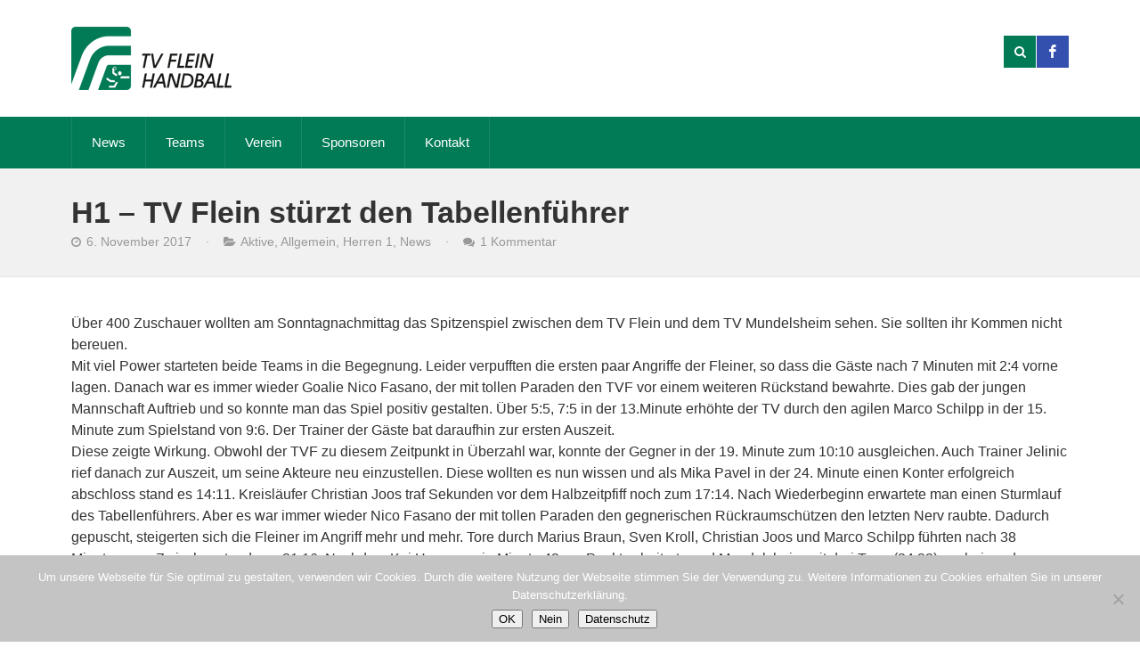

--- FILE ---
content_type: text/html; charset=UTF-8
request_url: https://www.tv-flein.de/h1-tv-flein-stuerzt-den-tabellenfuehrer/
body_size: 13314
content:
<!doctype html> <!--[if lt IE 7]><html class="no-js lt-ie9 lt-ie8 lt-ie7" lang="en"> <![endif]--> <!--[if IE 7]><html class="no-js lt-ie9 lt-ie8" lang="en"> <![endif]--> <!--[if IE 8]><html class="no-js lt-ie9" lang="en"> <![endif]--> <!--[if IE 9]><html class="no-js ie9" lang="en"> <![endif]--> <!--[if gt IE 9]><!--><html lang="de"><!--<![endif]--><head><meta charset="UTF-8" /><meta name="viewport" content="width=device-width, initial-scale=1.0" /><title>TV-Flein Handball  &raquo; H1 &#8211; TV Flein stürzt den Tabellenführer</title><link rel="profile" href="http://gmpg.org/xfn/11" /><link rel="pingback" href="https://www.tv-flein.de/xmlrpc.php" /><meta name='robots' content='max-image-preview:large' /><link rel='dns-prefetch' href='//www.tv-flein.de' /><link rel="alternate" type="application/rss+xml" title="TV-Flein Handball &raquo; Feed" href="https://www.tv-flein.de/feed/" /><link rel="alternate" type="application/rss+xml" title="TV-Flein Handball &raquo; Kommentar-Feed" href="https://www.tv-flein.de/comments/feed/" /><link rel="alternate" type="application/rss+xml" title="TV-Flein Handball &raquo; Kommentar-Feed zu H1 &#8211; TV Flein stürzt den Tabellenführer" href="https://www.tv-flein.de/h1-tv-flein-stuerzt-den-tabellenfuehrer/feed/" /><link rel="alternate" title="oEmbed (JSON)" type="application/json+oembed" href="https://www.tv-flein.de/wp-json/oembed/1.0/embed?url=https%3A%2F%2Fwww.tv-flein.de%2Fh1-tv-flein-stuerzt-den-tabellenfuehrer%2F" /><link rel="alternate" title="oEmbed (XML)" type="text/xml+oembed" href="https://www.tv-flein.de/wp-json/oembed/1.0/embed?url=https%3A%2F%2Fwww.tv-flein.de%2Fh1-tv-flein-stuerzt-den-tabellenfuehrer%2F&#038;format=xml" /><style id='wp-img-auto-sizes-contain-inline-css' type='text/css'>img:is([sizes=auto i],[sizes^="auto," i]){contain-intrinsic-size:3000px 1500px}
/*# sourceURL=wp-img-auto-sizes-contain-inline-css */</style><link rel='stylesheet' id='simnor_shortcodes-css' href='https://www.tv-flein.de/wp-content/cache/autoptimize/css/autoptimize_single_31b9a8a25e514aa21d2f13ca3d497544.css?ver=6.9' type='text/css' media='all' /><link rel='stylesheet' id='simnor_shortcodes_fontawesome-css' href='https://www.tv-flein.de/wp-content/plugins/simnor-shortcodes//fonts/fontawesome/css/font-awesome.min.css?ver=6.9' type='text/css' media='all' /><link rel='stylesheet' id='simnor_shortcodes_fontello-css' href='https://www.tv-flein.de/wp-content/cache/autoptimize/css/autoptimize_single_7beda06a6240fe09a050540c1da17ac2.css?ver=6.9' type='text/css' media='all' /><link rel='stylesheet' id='sbr_styles-css' href='https://www.tv-flein.de/wp-content/plugins/reviews-feed/assets/css/sbr-styles.min.css?ver=2.1.1' type='text/css' media='all' /><link rel='stylesheet' id='sbi_styles-css' href='https://www.tv-flein.de/wp-content/plugins/instagram-feed/css/sbi-styles.min.css?ver=6.10.0' type='text/css' media='all' /><style id='wp-block-library-inline-css' type='text/css'>:root{--wp-block-synced-color:#7a00df;--wp-block-synced-color--rgb:122,0,223;--wp-bound-block-color:var(--wp-block-synced-color);--wp-editor-canvas-background:#ddd;--wp-admin-theme-color:#007cba;--wp-admin-theme-color--rgb:0,124,186;--wp-admin-theme-color-darker-10:#006ba1;--wp-admin-theme-color-darker-10--rgb:0,107,160.5;--wp-admin-theme-color-darker-20:#005a87;--wp-admin-theme-color-darker-20--rgb:0,90,135;--wp-admin-border-width-focus:2px}@media (min-resolution:192dpi){:root{--wp-admin-border-width-focus:1.5px}}.wp-element-button{cursor:pointer}:root .has-very-light-gray-background-color{background-color:#eee}:root .has-very-dark-gray-background-color{background-color:#313131}:root .has-very-light-gray-color{color:#eee}:root .has-very-dark-gray-color{color:#313131}:root .has-vivid-green-cyan-to-vivid-cyan-blue-gradient-background{background:linear-gradient(135deg,#00d084,#0693e3)}:root .has-purple-crush-gradient-background{background:linear-gradient(135deg,#34e2e4,#4721fb 50%,#ab1dfe)}:root .has-hazy-dawn-gradient-background{background:linear-gradient(135deg,#faaca8,#dad0ec)}:root .has-subdued-olive-gradient-background{background:linear-gradient(135deg,#fafae1,#67a671)}:root .has-atomic-cream-gradient-background{background:linear-gradient(135deg,#fdd79a,#004a59)}:root .has-nightshade-gradient-background{background:linear-gradient(135deg,#330968,#31cdcf)}:root .has-midnight-gradient-background{background:linear-gradient(135deg,#020381,#2874fc)}:root{--wp--preset--font-size--normal:16px;--wp--preset--font-size--huge:42px}.has-regular-font-size{font-size:1em}.has-larger-font-size{font-size:2.625em}.has-normal-font-size{font-size:var(--wp--preset--font-size--normal)}.has-huge-font-size{font-size:var(--wp--preset--font-size--huge)}.has-text-align-center{text-align:center}.has-text-align-left{text-align:left}.has-text-align-right{text-align:right}.has-fit-text{white-space:nowrap!important}#end-resizable-editor-section{display:none}.aligncenter{clear:both}.items-justified-left{justify-content:flex-start}.items-justified-center{justify-content:center}.items-justified-right{justify-content:flex-end}.items-justified-space-between{justify-content:space-between}.screen-reader-text{border:0;clip-path:inset(50%);height:1px;margin:-1px;overflow:hidden;padding:0;position:absolute;width:1px;word-wrap:normal!important}.screen-reader-text:focus{background-color:#ddd;clip-path:none;color:#444;display:block;font-size:1em;height:auto;left:5px;line-height:normal;padding:15px 23px 14px;text-decoration:none;top:5px;width:auto;z-index:100000}html :where(.has-border-color){border-style:solid}html :where([style*=border-top-color]){border-top-style:solid}html :where([style*=border-right-color]){border-right-style:solid}html :where([style*=border-bottom-color]){border-bottom-style:solid}html :where([style*=border-left-color]){border-left-style:solid}html :where([style*=border-width]){border-style:solid}html :where([style*=border-top-width]){border-top-style:solid}html :where([style*=border-right-width]){border-right-style:solid}html :where([style*=border-bottom-width]){border-bottom-style:solid}html :where([style*=border-left-width]){border-left-style:solid}html :where(img[class*=wp-image-]){height:auto;max-width:100%}:where(figure){margin:0 0 1em}html :where(.is-position-sticky){--wp-admin--admin-bar--position-offset:var(--wp-admin--admin-bar--height,0px)}@media screen and (max-width:600px){html :where(.is-position-sticky){--wp-admin--admin-bar--position-offset:0px}}

/*# sourceURL=wp-block-library-inline-css */</style><style id='global-styles-inline-css' type='text/css'>:root{--wp--preset--aspect-ratio--square: 1;--wp--preset--aspect-ratio--4-3: 4/3;--wp--preset--aspect-ratio--3-4: 3/4;--wp--preset--aspect-ratio--3-2: 3/2;--wp--preset--aspect-ratio--2-3: 2/3;--wp--preset--aspect-ratio--16-9: 16/9;--wp--preset--aspect-ratio--9-16: 9/16;--wp--preset--color--black: #000000;--wp--preset--color--cyan-bluish-gray: #abb8c3;--wp--preset--color--white: #ffffff;--wp--preset--color--pale-pink: #f78da7;--wp--preset--color--vivid-red: #cf2e2e;--wp--preset--color--luminous-vivid-orange: #ff6900;--wp--preset--color--luminous-vivid-amber: #fcb900;--wp--preset--color--light-green-cyan: #7bdcb5;--wp--preset--color--vivid-green-cyan: #00d084;--wp--preset--color--pale-cyan-blue: #8ed1fc;--wp--preset--color--vivid-cyan-blue: #0693e3;--wp--preset--color--vivid-purple: #9b51e0;--wp--preset--gradient--vivid-cyan-blue-to-vivid-purple: linear-gradient(135deg,rgb(6,147,227) 0%,rgb(155,81,224) 100%);--wp--preset--gradient--light-green-cyan-to-vivid-green-cyan: linear-gradient(135deg,rgb(122,220,180) 0%,rgb(0,208,130) 100%);--wp--preset--gradient--luminous-vivid-amber-to-luminous-vivid-orange: linear-gradient(135deg,rgb(252,185,0) 0%,rgb(255,105,0) 100%);--wp--preset--gradient--luminous-vivid-orange-to-vivid-red: linear-gradient(135deg,rgb(255,105,0) 0%,rgb(207,46,46) 100%);--wp--preset--gradient--very-light-gray-to-cyan-bluish-gray: linear-gradient(135deg,rgb(238,238,238) 0%,rgb(169,184,195) 100%);--wp--preset--gradient--cool-to-warm-spectrum: linear-gradient(135deg,rgb(74,234,220) 0%,rgb(151,120,209) 20%,rgb(207,42,186) 40%,rgb(238,44,130) 60%,rgb(251,105,98) 80%,rgb(254,248,76) 100%);--wp--preset--gradient--blush-light-purple: linear-gradient(135deg,rgb(255,206,236) 0%,rgb(152,150,240) 100%);--wp--preset--gradient--blush-bordeaux: linear-gradient(135deg,rgb(254,205,165) 0%,rgb(254,45,45) 50%,rgb(107,0,62) 100%);--wp--preset--gradient--luminous-dusk: linear-gradient(135deg,rgb(255,203,112) 0%,rgb(199,81,192) 50%,rgb(65,88,208) 100%);--wp--preset--gradient--pale-ocean: linear-gradient(135deg,rgb(255,245,203) 0%,rgb(182,227,212) 50%,rgb(51,167,181) 100%);--wp--preset--gradient--electric-grass: linear-gradient(135deg,rgb(202,248,128) 0%,rgb(113,206,126) 100%);--wp--preset--gradient--midnight: linear-gradient(135deg,rgb(2,3,129) 0%,rgb(40,116,252) 100%);--wp--preset--font-size--small: 13px;--wp--preset--font-size--medium: 20px;--wp--preset--font-size--large: 36px;--wp--preset--font-size--x-large: 42px;--wp--preset--spacing--20: 0.44rem;--wp--preset--spacing--30: 0.67rem;--wp--preset--spacing--40: 1rem;--wp--preset--spacing--50: 1.5rem;--wp--preset--spacing--60: 2.25rem;--wp--preset--spacing--70: 3.38rem;--wp--preset--spacing--80: 5.06rem;--wp--preset--shadow--natural: 6px 6px 9px rgba(0, 0, 0, 0.2);--wp--preset--shadow--deep: 12px 12px 50px rgba(0, 0, 0, 0.4);--wp--preset--shadow--sharp: 6px 6px 0px rgba(0, 0, 0, 0.2);--wp--preset--shadow--outlined: 6px 6px 0px -3px rgb(255, 255, 255), 6px 6px rgb(0, 0, 0);--wp--preset--shadow--crisp: 6px 6px 0px rgb(0, 0, 0);}:where(.is-layout-flex){gap: 0.5em;}:where(.is-layout-grid){gap: 0.5em;}body .is-layout-flex{display: flex;}.is-layout-flex{flex-wrap: wrap;align-items: center;}.is-layout-flex > :is(*, div){margin: 0;}body .is-layout-grid{display: grid;}.is-layout-grid > :is(*, div){margin: 0;}:where(.wp-block-columns.is-layout-flex){gap: 2em;}:where(.wp-block-columns.is-layout-grid){gap: 2em;}:where(.wp-block-post-template.is-layout-flex){gap: 1.25em;}:where(.wp-block-post-template.is-layout-grid){gap: 1.25em;}.has-black-color{color: var(--wp--preset--color--black) !important;}.has-cyan-bluish-gray-color{color: var(--wp--preset--color--cyan-bluish-gray) !important;}.has-white-color{color: var(--wp--preset--color--white) !important;}.has-pale-pink-color{color: var(--wp--preset--color--pale-pink) !important;}.has-vivid-red-color{color: var(--wp--preset--color--vivid-red) !important;}.has-luminous-vivid-orange-color{color: var(--wp--preset--color--luminous-vivid-orange) !important;}.has-luminous-vivid-amber-color{color: var(--wp--preset--color--luminous-vivid-amber) !important;}.has-light-green-cyan-color{color: var(--wp--preset--color--light-green-cyan) !important;}.has-vivid-green-cyan-color{color: var(--wp--preset--color--vivid-green-cyan) !important;}.has-pale-cyan-blue-color{color: var(--wp--preset--color--pale-cyan-blue) !important;}.has-vivid-cyan-blue-color{color: var(--wp--preset--color--vivid-cyan-blue) !important;}.has-vivid-purple-color{color: var(--wp--preset--color--vivid-purple) !important;}.has-black-background-color{background-color: var(--wp--preset--color--black) !important;}.has-cyan-bluish-gray-background-color{background-color: var(--wp--preset--color--cyan-bluish-gray) !important;}.has-white-background-color{background-color: var(--wp--preset--color--white) !important;}.has-pale-pink-background-color{background-color: var(--wp--preset--color--pale-pink) !important;}.has-vivid-red-background-color{background-color: var(--wp--preset--color--vivid-red) !important;}.has-luminous-vivid-orange-background-color{background-color: var(--wp--preset--color--luminous-vivid-orange) !important;}.has-luminous-vivid-amber-background-color{background-color: var(--wp--preset--color--luminous-vivid-amber) !important;}.has-light-green-cyan-background-color{background-color: var(--wp--preset--color--light-green-cyan) !important;}.has-vivid-green-cyan-background-color{background-color: var(--wp--preset--color--vivid-green-cyan) !important;}.has-pale-cyan-blue-background-color{background-color: var(--wp--preset--color--pale-cyan-blue) !important;}.has-vivid-cyan-blue-background-color{background-color: var(--wp--preset--color--vivid-cyan-blue) !important;}.has-vivid-purple-background-color{background-color: var(--wp--preset--color--vivid-purple) !important;}.has-black-border-color{border-color: var(--wp--preset--color--black) !important;}.has-cyan-bluish-gray-border-color{border-color: var(--wp--preset--color--cyan-bluish-gray) !important;}.has-white-border-color{border-color: var(--wp--preset--color--white) !important;}.has-pale-pink-border-color{border-color: var(--wp--preset--color--pale-pink) !important;}.has-vivid-red-border-color{border-color: var(--wp--preset--color--vivid-red) !important;}.has-luminous-vivid-orange-border-color{border-color: var(--wp--preset--color--luminous-vivid-orange) !important;}.has-luminous-vivid-amber-border-color{border-color: var(--wp--preset--color--luminous-vivid-amber) !important;}.has-light-green-cyan-border-color{border-color: var(--wp--preset--color--light-green-cyan) !important;}.has-vivid-green-cyan-border-color{border-color: var(--wp--preset--color--vivid-green-cyan) !important;}.has-pale-cyan-blue-border-color{border-color: var(--wp--preset--color--pale-cyan-blue) !important;}.has-vivid-cyan-blue-border-color{border-color: var(--wp--preset--color--vivid-cyan-blue) !important;}.has-vivid-purple-border-color{border-color: var(--wp--preset--color--vivid-purple) !important;}.has-vivid-cyan-blue-to-vivid-purple-gradient-background{background: var(--wp--preset--gradient--vivid-cyan-blue-to-vivid-purple) !important;}.has-light-green-cyan-to-vivid-green-cyan-gradient-background{background: var(--wp--preset--gradient--light-green-cyan-to-vivid-green-cyan) !important;}.has-luminous-vivid-amber-to-luminous-vivid-orange-gradient-background{background: var(--wp--preset--gradient--luminous-vivid-amber-to-luminous-vivid-orange) !important;}.has-luminous-vivid-orange-to-vivid-red-gradient-background{background: var(--wp--preset--gradient--luminous-vivid-orange-to-vivid-red) !important;}.has-very-light-gray-to-cyan-bluish-gray-gradient-background{background: var(--wp--preset--gradient--very-light-gray-to-cyan-bluish-gray) !important;}.has-cool-to-warm-spectrum-gradient-background{background: var(--wp--preset--gradient--cool-to-warm-spectrum) !important;}.has-blush-light-purple-gradient-background{background: var(--wp--preset--gradient--blush-light-purple) !important;}.has-blush-bordeaux-gradient-background{background: var(--wp--preset--gradient--blush-bordeaux) !important;}.has-luminous-dusk-gradient-background{background: var(--wp--preset--gradient--luminous-dusk) !important;}.has-pale-ocean-gradient-background{background: var(--wp--preset--gradient--pale-ocean) !important;}.has-electric-grass-gradient-background{background: var(--wp--preset--gradient--electric-grass) !important;}.has-midnight-gradient-background{background: var(--wp--preset--gradient--midnight) !important;}.has-small-font-size{font-size: var(--wp--preset--font-size--small) !important;}.has-medium-font-size{font-size: var(--wp--preset--font-size--medium) !important;}.has-large-font-size{font-size: var(--wp--preset--font-size--large) !important;}.has-x-large-font-size{font-size: var(--wp--preset--font-size--x-large) !important;}
/*# sourceURL=global-styles-inline-css */</style><style id='classic-theme-styles-inline-css' type='text/css'>/*! This file is auto-generated */
.wp-block-button__link{color:#fff;background-color:#32373c;border-radius:9999px;box-shadow:none;text-decoration:none;padding:calc(.667em + 2px) calc(1.333em + 2px);font-size:1.125em}.wp-block-file__button{background:#32373c;color:#fff;text-decoration:none}
/*# sourceURL=/wp-includes/css/classic-themes.min.css */</style><link rel='stylesheet' id='contact-form-7-css' href='https://www.tv-flein.de/wp-content/cache/autoptimize/css/autoptimize_single_64ac31699f5326cb3c76122498b76f66.css?ver=6.1.4' type='text/css' media='all' /><link rel='stylesheet' id='cookie-notice-front-css' href='https://www.tv-flein.de/wp-content/plugins/cookie-notice/css/front.min.css?ver=2.5.11' type='text/css' media='all' /><link rel='stylesheet' id='ctf_styles-css' href='https://www.tv-flein.de/wp-content/plugins/custom-twitter-feeds/css/ctf-styles.min.css?ver=2.3.1' type='text/css' media='all' /><link rel='stylesheet' id='sn-scm-stylesheet-css' href='https://www.tv-flein.de/wp-content/cache/autoptimize/css/autoptimize_single_68de1e1049a6c91810f15bb51712e7e2.css?ver=6.9' type='text/css' media='all' /><link rel='stylesheet' id='cff-css' href='https://www.tv-flein.de/wp-content/plugins/custom-facebook-feed/assets/css/cff-style.min.css?ver=4.3.4' type='text/css' media='all' /><link rel='stylesheet' id='sb-font-awesome-css' href='https://www.tv-flein.de/wp-content/plugins/custom-facebook-feed/assets/css/font-awesome.min.css?ver=4.7.0' type='text/css' media='all' /><link rel='stylesheet' id='theme-stylesheet-css' href='https://www.tv-flein.de/wp-content/cache/autoptimize/css/autoptimize_single_5009c4707a75339f2d872849603f0e82.css?ver=1728295624' type='text/css' media='all' /><link rel='stylesheet' id='custom-responsive-css' href='https://www.tv-flein.de/wp-content/cache/autoptimize/css/autoptimize_single_50ce10cb72a6eceb9cc0a90a697fb9e3.css?ver=1728295624' type='text/css' media='all' /><link rel='stylesheet' id='custom-stylesheet-css' href='https://www.tv-flein.de/wp-content/cache/autoptimize/css/autoptimize_single_2377a629ae1ef5b750914ef8045e4603.css?ver=1728295624' type='text/css' media='all' /><link rel='stylesheet' id='custom-fontawesome-css' href='https://www.tv-flein.de/wp-content/themes/evergreenSports/fonts/fontAwesome/css/font-awesome.min.css?ver=1728295624' type='text/css' media='all' /><link rel='stylesheet' id='custom-fontello-css' href='https://www.tv-flein.de/wp-content/cache/autoptimize/css/autoptimize_single_3e9ad26cca5de6e9d8c9a529ce1714ec.css?ver=1728295624' type='text/css' media='all' /><link rel='stylesheet' id='js_composer_custom_css-css' href='//www.tv-flein.de/wp-content/uploads/js_composer/custom.css?ver=8.0.1' type='text/css' media='all' /> <script type="text/javascript" src="https://www.tv-flein.de/wp-includes/js/jquery/jquery.min.js?ver=3.7.1" id="jquery-core-js"></script> <script defer type="text/javascript" src="https://www.tv-flein.de/wp-includes/js/jquery/jquery-migrate.min.js?ver=3.4.1" id="jquery-migrate-js"></script> <script defer type="text/javascript" src="https://www.tv-flein.de/wp-content/cache/autoptimize/js/autoptimize_single_5b5562088bfab0ab999a1e61320c77fa.js?ver=6.9" id="simnor_shortcodes_js-js"></script> <script defer id="cookie-notice-front-js-before" src="[data-uri]"></script> <script defer type="text/javascript" src="https://www.tv-flein.de/wp-content/plugins/cookie-notice/js/front.min.js?ver=2.5.11" id="cookie-notice-front-js"></script> <script defer src="data:text/javascript;base64,"></script><link rel="https://api.w.org/" href="https://www.tv-flein.de/wp-json/" /><link rel="alternate" title="JSON" type="application/json" href="https://www.tv-flein.de/wp-json/wp/v2/posts/7661" /><link rel="EditURI" type="application/rsd+xml" title="RSD" href="https://www.tv-flein.de/xmlrpc.php?rsd" /><meta name="generator" content="WordPress 6.9" /><link rel="canonical" href="https://www.tv-flein.de/h1-tv-flein-stuerzt-den-tabellenfuehrer/" /><link rel='shortlink' href='https://www.tv-flein.de/?p=7661' /> <script defer src="[data-uri]"></script> <style type="text/css">body, 
				.widget .upcoming-fixtures li .team-name, 
				.widget .upcoming-fixtures li .vs { color: #333333; }body { background-color: #FFFFFF; }a { color: #007b56; }
				
				#site-header .right form, 
				#site-header .right a,
				#site-nav, 
				#site-nav ul li ul, 
				#home-slider ul.slides li .text-left, 
				#home-slider ul.slides li .text, 
				#home-slider .home-slider-arrows, 
				.sn-button, 
				.posts-navigation a, 
				#commentform input[type="submit"], 
				.sn-scm-fixture-single .sn-scm-fixture-single-header,
				.sn-sports-club-players .player-name, 
				#content .sn-galleries .sn-gallery-archive .view-gallery, 
				.widget .upcoming-fixtures .fixtures-nav, 
				.widget .players .players-nav { background-color: #007b56; }a:hover, 
				#page-banner p.entry-meta a:hover, 
				#content p.entry-meta a:hover { color: #333333; }
				
				#site-header .right .toggle-nav, 
				#site-nav .next-fixture, 
				#site-nav .next-fixture:hover, 
				#home-slider .home-slider-arrows a:hover, 
				.sn-button:hover, 
				.posts-navigation a:hover,
				#commentform input[type="submit"]:hover, 
				.sn-sports-club-players a:hover .player-name, 
				#content .sn-galleries .sn-gallery-archive .view-gallery:hover, 
				.widget .upcoming-fixtures .fixtures-nav a:hover, 
				.widget .players .players-nav a:hover { background-color: #333333; }
.home-widgets aside h5.widget-title, 
				#sidebar aside h5, 
				#bottom-widgets aside h5.widget-title, 
				#bottom-widgets .title-back { background-color: #BBBBBB; }
.home-widgets aside h5.widget-title, 
				#sidebar aside h5, 
				#bottom-widgets aside h5.widget-title, 
				#bottom-widgets .title-back { color: #FFFFFF; }

				h1,
				h2, 
				h3, 
				h4, 
				h5, 
				h6, 
				h5, 
				#site-header .site-title, 
				ol.comment-list li .comment-author { font-family: "Lato", Arial, Helvetica, sans-serif }

				body, input, textarea { font-family: "Lato", Arial, Helvetica, sans-serif; }
.sn-scm-players-player{
pointer-events: none;
}

.logoSlider .vc_images_carousel{
width: 100% !important;
}</style><meta name="generator" content="Powered by WPBakery Page Builder - drag and drop page builder for WordPress."/><link rel="icon" href="https://www.tv-flein.de/wp-content/uploads/2020/09/TV-Handball.ico" sizes="32x32" /><link rel="icon" href="https://www.tv-flein.de/wp-content/uploads/2020/09/TV-Handball.ico" sizes="192x192" /><link rel="apple-touch-icon" href="https://www.tv-flein.de/wp-content/uploads/2020/09/TV-Handball.ico" /><meta name="msapplication-TileImage" content="https://www.tv-flein.de/wp-content/uploads/2020/09/TV-Handball.ico" /><style type="text/css" id="wp-custom-css">.sb_instagram_header{
	display: none !important;
}</style><noscript><style>.wpb_animate_when_almost_visible { opacity: 1; }</style></noscript> <!--[if lt IE 9]> <script src="https://www.tv-flein.de/wp-content/themes/evergreenSports/js/modernizr.js" type="text/javascript"></script> <link href="https://www.tv-flein.de/wp-content/themes/evergreenSports/css/ie.css" rel="stylesheet" type="text/css" media="screen" title="stylesheet" /> <![endif]--></head><body class="wp-singular post-template-default single single-post postid-7661 single-format-standard wp-theme-evergreenSports cookies-not-set wpb-js-composer js-comp-ver-8.0.1 vc_responsive"><header id="site-header"><div class="container"> <a href="https://www.tv-flein.de" class="logo"> <img src="https://www.tv-flein.de/wp-content/uploads/2014/04/tv-flein_handball.png" alt="TV-Flein Handball" /> </a><div class="right"><form class="search-form" method="get" action="https://www.tv-flein.de"> <input type="text" name="s" value="" placeholder="Suche" /> <input type="submit" value="Suche" /></form> <a href="#" class="show-search"><i class="fa fa-search"></i></a> <a target="_blank" href="http://www.facebook.com/TVFleinHandball" class="social-facebook"><i class="fontello-facebook"></i></a> <a href="#" class="toggle-nav"><i class="fa fa-bars"></i></a></div></div><div class="clearfix"></div></header><nav id="site-nav"><div class="container"><div class="menu"><ul id="menu-hauptmenue" class="the-menu"><li id="menu-item-103" class="menu-item menu-item-type-post_type menu-item-object-page current_page_parent menu-item-103"><a href="https://www.tv-flein.de/news/">News</a></li><li id="menu-item-503" class="menu-item menu-item-type-custom menu-item-object-custom menu-item-has-children menu-item-503"><a>Teams</a><ul class="sub-menu"><li id="menu-item-501" class="menu-item menu-item-type-custom menu-item-object-custom menu-item-has-children menu-item-501"><a>Aktive</a><ul class="sub-menu"><li id="menu-item-95" class="menu-item menu-item-type-post_type menu-item-object-page menu-item-95"><a href="https://www.tv-flein.de/teams/aktive/herren-1/">Herren 1</a></li><li id="menu-item-94" class="menu-item menu-item-type-post_type menu-item-object-page menu-item-94"><a href="https://www.tv-flein.de/teams/aktive/herren-2/">Herren 2</a></li><li id="menu-item-93" class="menu-item menu-item-type-post_type menu-item-object-page menu-item-93"><a href="https://www.tv-flein.de/teams/aktive/damen-1/">Damen 1</a></li><li id="menu-item-92" class="menu-item menu-item-type-post_type menu-item-object-page menu-item-92"><a href="https://www.tv-flein.de/teams/aktive/damen-2/">Damen 2</a></li><li id="menu-item-10623" class="menu-item menu-item-type-post_type menu-item-object-page menu-item-10623"><a href="https://www.tv-flein.de/teams/aktive/jungsenioren/">Jungsenioren</a></li></ul></li><li id="menu-item-502" class="menu-item menu-item-type-custom menu-item-object-custom menu-item-502"><a href="https://jh-fh.de/">Jugend (zur JHFH)</a></li></ul></li><li id="menu-item-107" class="menu-item menu-item-type-post_type menu-item-object-page menu-item-has-children menu-item-107"><a href="https://www.tv-flein.de/verein/">Verein</a><ul class="sub-menu"><li id="menu-item-8893" class="menu-item menu-item-type-post_type menu-item-object-page menu-item-8893"><a href="https://www.tv-flein.de/verein/leitbild-tv-flein-handball/">Leitbild – TV Flein Handball</a></li><li id="menu-item-8355" class="menu-item menu-item-type-post_type menu-item-object-page menu-item-8355"><a href="https://www.tv-flein.de/verein/konzeption-2020-2025/">Konzeption 2020-2025</a></li><li id="menu-item-99" class="menu-item menu-item-type-post_type menu-item-object-page menu-item-99"><a href="https://www.tv-flein.de/verein/geschichte/">Geschichte</a></li><li id="menu-item-108" class="menu-item menu-item-type-post_type menu-item-object-page menu-item-108"><a href="https://www.tv-flein.de/verein/vorstand/">Vorstand</a></li><li id="menu-item-98" class="menu-item menu-item-type-post_type menu-item-object-page menu-item-98"><a href="https://www.tv-flein.de/verein/foerderverein/">Förderverein</a></li><li id="menu-item-104" class="menu-item menu-item-type-post_type menu-item-object-page menu-item-104"><a href="https://www.tv-flein.de/verein/schiedsrichter/">Schiedsrichter</a></li><li id="menu-item-97" class="menu-item menu-item-type-post_type menu-item-object-page menu-item-97"><a href="https://www.tv-flein.de/verein/fleissige-helfer/">Fleißige Helfer</a></li><li id="menu-item-100" class="menu-item menu-item-type-post_type menu-item-object-page menu-item-has-children menu-item-100"><a href="https://www.tv-flein.de/handball-kultur/">Handball &#038; Kultur</a><ul class="sub-menu"><li id="menu-item-123" class="menu-item menu-item-type-post_type menu-item-object-page menu-item-123"><a href="https://www.tv-flein.de/handball-kultur/termine/">Termine</a></li><li id="menu-item-4646" class="menu-item menu-item-type-post_type menu-item-object-page menu-item-4646"><a href="https://www.tv-flein.de/handball-kultur/vergangene-events/">Vergangene Events</a></li><li id="menu-item-121" class="menu-item menu-item-type-post_type menu-item-object-page menu-item-121"><a href="https://www.tv-flein.de/handball-kultur/location/">Locations</a></li><li id="menu-item-586" class="menu-item menu-item-type-post_type menu-item-object-page menu-item-586"><a href="https://www.tv-flein.de/veranstaltungen/">Veranstaltungen</a></li><li id="menu-item-1213" class="menu-item menu-item-type-post_type menu-item-object-page menu-item-1213"><a href="https://www.tv-flein.de/handball-kultur/impressionen/">Impressionen</a></li></ul></li><li id="menu-item-120" class="menu-item menu-item-type-post_type menu-item-object-page menu-item-120"><a href="https://www.tv-flein.de/handball-kultur/galerie/">Galerie</a></li></ul></li><li id="menu-item-105" class="menu-item menu-item-type-post_type menu-item-object-page menu-item-105"><a href="https://www.tv-flein.de/sponsoren/">Sponsoren</a></li><li id="menu-item-102" class="menu-item menu-item-type-post_type menu-item-object-page menu-item-102"><a href="https://www.tv-flein.de/kontakt/">Kontakt</a></li></ul></div></div></nav><div id="page-banner"><div class="container"><h1>H1 &#8211; TV Flein stürzt den Tabellenführer</h1><p class="entry-meta"> <span class="entry-meta-date"> <i class="fa fa-icon-time"></i> 6. November 2017 <span>&nbsp;&nbsp;&nbsp;&middot;&nbsp;&nbsp;&nbsp;</span> </span> <span class="entry-meta-category"> <i class="fa fa-icon-folder-open"></i> <a href="https://www.tv-flein.de/category/news/aktive/" rel="category tag">Aktive</a>, <a href="https://www.tv-flein.de/category/allgemein/" rel="category tag">Allgemein</a>, <a href="https://www.tv-flein.de/category/news/aktive/herren-1/" rel="category tag">Herren 1</a>, <a href="https://www.tv-flein.de/category/news/" rel="category tag">News</a> </span> <span class="entry-meta-comments"> <span>&nbsp;&nbsp;&nbsp;&middot;&nbsp;&nbsp;&nbsp;</span> <i class="fa fa-icon-comments"></i> <a href="https://www.tv-flein.de/h1-tv-flein-stuerzt-den-tabellenfuehrer/#comments" class="comments-link" >1 Kommentar</a> </span></p></div></div><div id="main"><div class="container"><div id="content" class=" fullwidth"><article id="post-7661" class="post-7661 post type-post status-publish format-standard hentry category-aktive category-allgemein category-herren-1 category-news"><p>Über 400 Zuschauer wollten am Sonntagnachmittag das Spitzenspiel zwischen dem TV Flein und dem TV Mundelsheim sehen. Sie sollten ihr Kommen nicht bereuen.<span id="more-7661"></span><br /> Mit viel Power starteten beide Teams in die Begegnung. Leider verpufften die ersten paar Angriffe der Fleiner, so dass die Gäste nach 7 Minuten mit 2:4 vorne lagen. Danach war es immer wieder Goalie Nico Fasano, der mit tollen Paraden den TVF vor einem weiteren Rückstand bewahrte. Dies gab der jungen Mannschaft Auftrieb und so konnte man das Spiel positiv gestalten. Über 5:5, 7:5 in der 13.Minute erhöhte der TV durch den agilen Marco Schilpp in der 15. Minute zum Spielstand von 9:6. Der Trainer der Gäste bat daraufhin zur ersten Auszeit.<br /> Diese zeigte Wirkung. Obwohl der TVF zu diesem Zeitpunkt in Überzahl war, konnte der Gegner in der 19. Minute zum 10:10 ausgleichen. Auch Trainer Jelinic rief danach zur Auszeit, um seine Akteure neu einzustellen. Diese wollten es nun wissen und als Mika Pavel in der 24. Minute einen Konter erfolgreich abschloss stand es 14:11. Kreisläufer Christian Joos traf Sekunden vor dem Halbzeitpfiff noch zum 17:14. Nach Wiederbeginn erwartete man einen Sturmlauf des Tabellenführers. Aber es war immer wieder Nico Fasano der mit tollen Paraden den gegnerischen Rückraumschützen den letzten Nerv raubte. Dadurch gepuscht, steigerten sich die Fleiner im Angriff mehr und mehr. Tore durch Marius Braun, Sven Kroll, Christian Joos und Marco Schilpp führten nach 38 Minuten zum Zwischenstand von 21:16. Nachdem Kai Herrmann in Minute 42 am Punkt scheiterte und Mundelsheim mit drei Toren(24:22) nacheinander antwortete, sah sich der Fleiner Coach gezwungen die zweite Auszeit zu nehmen. Es scheint, dass Tim Gröger die Ansprache seines Trainers besonders angestachelt hat. Tim war jetzt in der Fleiner Offensive der Garant im erfolgreichen Endspurt. Immer wieder düpierte er die langen Kerls in der TVM Abwehr. Spielstand nach 54 Minuten 30:26. Als in der 57. Minute Philipp Tschürtz bei einem Konter Sven Kroll rüde foulte, blieb den sehr guten Schiedsrichtern nur eine Wahl, nämlich die rote Karte.<br /> Mit der bisher besten Saisonleistung gewann der TV Flein schließlich verdient mit 33:29 und übernahm damit die Tabellenführung. Jeder Spieler trug zum Gelingen dieses Erfolgs bei. Wobei Torwart Nico Fasano und Tim Gröger noch hervorstachen.</p><p>&nbsp;</p><p>TV Flein:<br /> Fasano, Rupprecht,Brösch;S. Wüstholz,Braun(2),Schilpp(6),Joos(2),Gröger(8),Herrmann(7/4) Wüstholz,Pavel(4/3),Kachelmuß(1),Kroll(3),Pitzke</p><p>&nbsp;</p><p>TV Mundelsheim:<br /> Heidecker,Deuring;Bender(3),Wolf(4),Tschürtz(4),Müller(7/2),Escher,Stahl(4),Kizler(1),Michy (3) Irion(1),J.Gassner(2)</p></article><div class="post-comments"><div id="comments" class="comments-area"><h2 class="comments-title"> Ein Kommentar bei &ldquo;<span>H1 &#8211; TV Flein stürzt den Tabellenführer</span>&rdquo;</h2><ol class="comment-list"><li id="comment-2172" class="comment even thread-even depth-1"><article id="div-comment-2172" class="comment-body"><footer class="comment-meta"><div class="comment-author vcard"> <b class="fn">Rudi Schöttle</b> <span class="says">sagt:</span></div><div class="comment-metadata"> <a href="https://www.tv-flein.de/h1-tv-flein-stuerzt-den-tabellenfuehrer/#comment-2172"><time datetime="2017-11-07T15:44:47+01:00">7. November 2017 um 15:44 Uhr</time></a></div></footer><div class="comment-content"><p>Der Bericht sagt alles.Gratulation an die Mannschaft.Wenn jetzt noch die kranken &#8222;Knaller&#8220; dazu stoßen,wird es richtig gut.Gute Besserung.</p></div><div class="reply"><a rel="nofollow" class="comment-reply-link" href="https://www.tv-flein.de/h1-tv-flein-stuerzt-den-tabellenfuehrer/?replytocom=2172#respond" data-commentid="2172" data-postid="7661" data-belowelement="div-comment-2172" data-respondelement="respond" data-replyto="Auf Rudi Schöttle antworten" aria-label="Auf Rudi Schöttle antworten">Antworten</a></div></article></li></ol><div id="respond" class="comment-respond"><h3 id="reply-title" class="comment-reply-title">Schreibe einen Kommentar <small><a rel="nofollow" id="cancel-comment-reply-link" href="/h1-tv-flein-stuerzt-den-tabellenfuehrer/#respond" style="display:none;">Antwort abbrechen</a></small></h3><form action="https://www.tv-flein.de/wp-comments-post.php" method="post" id="commentform" class="comment-form"><p class="comment-notes"><span id="email-notes">Deine E-Mail-Adresse wird nicht veröffentlicht.</span> <span class="required-field-message">Erforderliche Felder sind mit <span class="required">*</span> markiert</span></p><p class="comment-form-comment"><label for="comment">Kommentar <span class="required">*</span></label><textarea id="comment" name="comment" cols="45" rows="8" maxlength="65525" required></textarea></p><p class="comment-form-author"><label for="author">Name <span class="required">*</span></label> <input id="author" name="author" type="text" value="" size="30" maxlength="245" autocomplete="name" required /></p><p class="comment-form-email"><label for="email">E-Mail-Adresse <span class="required">*</span></label> <input id="email" name="email" type="email" value="" size="30" maxlength="100" aria-describedby="email-notes" autocomplete="email" required /></p><p class="comment-form-url"><label for="url">Website</label> <input id="url" name="url" type="url" value="" size="30" maxlength="200" autocomplete="url" /></p><p class="comment-form-cookies-consent"><input id="wp-comment-cookies-consent" name="wp-comment-cookies-consent" type="checkbox" value="yes" /> <label for="wp-comment-cookies-consent">Meinen Namen, meine E-Mail-Adresse und meine Website in diesem Browser für die nächste Kommentierung speichern.</label></p><p class="form-submit"><input name="submit" type="submit" id="submit" class="submit" value="Kommentar abschicken" /> <input type='hidden' name='comment_post_ID' value='7661' id='comment_post_ID' /> <input type='hidden' name='comment_parent' id='comment_parent' value='0' /></p><p style="display: none;"><input type="hidden" id="akismet_comment_nonce" name="akismet_comment_nonce" value="9931b7212d" /></p><p style="display: none !important;" class="akismet-fields-container" data-prefix="ak_"><label>&#916;<textarea name="ak_hp_textarea" cols="45" rows="8" maxlength="100"></textarea></label><input type="hidden" id="ak_js_1" name="ak_js" value="89"/><script defer src="[data-uri]"></script></p></form></div><p class="akismet_comment_form_privacy_notice">Diese Website verwendet Akismet, um Spam zu reduzieren. <a href="https://akismet.com/privacy/" target="_blank" rel="nofollow noopener">Erfahre, wie deine Kommentardaten verarbeitet werden.</a></p></div></div></div><div class="clearfix"></div></div></div><div id="bottom-widgets"><div class="title-back"></div><div class="container"><div class="widgets-holder"><aside id="text-5" class="widget widget_text"><div class="textwidget"></div></aside></div></div><div class="clearfix"></div></div><footer id="site-footer"><div class="container"><p>Copyright &copy; TV-Flein, Abteilung Handball</p><nav class="footer-menu"><div class="menu"><ul id="menu-footer-menue" class="the-menu"><li id="menu-item-398" class="menu-item menu-item-type-post_type menu-item-object-page menu-item-privacy-policy menu-item-398"><a rel="privacy-policy" href="https://www.tv-flein.de/impressum/">Impressum</a></li><li id="menu-item-429" class="menu-item menu-item-type-custom menu-item-object-custom menu-item-429"><a href="https://www.tv-flein.de/wp-admin">Login</a></li></ul></div></nav></div></footer> <script type="speculationrules">{"prefetch":[{"source":"document","where":{"and":[{"href_matches":"/*"},{"not":{"href_matches":["/wp-*.php","/wp-admin/*","/wp-content/uploads/*","/wp-content/*","/wp-content/plugins/*","/wp-content/themes/evergreenSports/*","/*\\?(.+)"]}},{"not":{"selector_matches":"a[rel~=\"nofollow\"]"}},{"not":{"selector_matches":".no-prefetch, .no-prefetch a"}}]},"eagerness":"conservative"}]}</script>  <script defer src="[data-uri]"></script>  <script defer src="[data-uri]"></script>  <script defer src="[data-uri]"></script> <script type="text/javascript" src="https://www.tv-flein.de/wp-includes/js/dist/hooks.min.js?ver=dd5603f07f9220ed27f1" id="wp-hooks-js"></script> <script type="text/javascript" src="https://www.tv-flein.de/wp-includes/js/dist/i18n.min.js?ver=c26c3dc7bed366793375" id="wp-i18n-js"></script> <script defer id="wp-i18n-js-after" src="[data-uri]"></script> <script defer type="text/javascript" src="https://www.tv-flein.de/wp-content/cache/autoptimize/js/autoptimize_single_96e7dc3f0e8559e4a3f3ca40b17ab9c3.js?ver=6.1.4" id="swv-js"></script> <script defer id="contact-form-7-js-translations" src="[data-uri]"></script> <script defer id="contact-form-7-js-before" src="[data-uri]"></script> <script defer type="text/javascript" src="https://www.tv-flein.de/wp-content/cache/autoptimize/js/autoptimize_single_2912c657d0592cc532dff73d0d2ce7bb.js?ver=6.1.4" id="contact-form-7-js"></script> <script defer type="text/javascript" src="https://www.tv-flein.de/wp-content/cache/autoptimize/js/autoptimize_single_800a6afc20ea2356992a3031a73bf8d6.js?ver=6.9" id="sn-scm-js-js"></script> <script defer type="text/javascript" src="https://www.tv-flein.de/wp-content/plugins/custom-facebook-feed/assets/js/cff-scripts.min.js?ver=4.3.4" id="cffscripts-js"></script> <script defer type="text/javascript" src="https://www.tv-flein.de/wp-includes/js/comment-reply.min.js?ver=6.9" id="comment-reply-js" data-wp-strategy="async" fetchpriority="low"></script> <script defer type="text/javascript" src="https://www.tv-flein.de/wp-content/cache/autoptimize/js/autoptimize_single_1b3b76d8d1ce36be95edc80e4ee95240.js?ver=1728295624" id="custom-js-js"></script> <script defer type="text/javascript" src="https://www.tv-flein.de/wp-content/cache/autoptimize/js/autoptimize_single_91954b488a9bfcade528d6ff5c7ce83f.js?ver=1763219489" id="akismet-frontend-js"></script> <script defer src="data:text/javascript;base64,"></script> <div id="cookie-notice" role="dialog" class="cookie-notice-hidden cookie-revoke-hidden cn-position-bottom" aria-label="Cookie Notice" style="background-color: rgba(196,196,196,1);"><div class="cookie-notice-container" style="color: #ffffff"><span id="cn-notice-text" class="cn-text-container">Um unsere Webseite für Sie optimal zu gestalten, verwenden wir Cookies. Durch die weitere Nutzung der Webseite stimmen Sie der Verwendung zu. Weitere Informationen zu Cookies erhalten Sie in unserer Datenschutzerklärung. </span><span id="cn-notice-buttons" class="cn-buttons-container"><button id="cn-accept-cookie" data-cookie-set="accept" class="cn-set-cookie cn-button cn-button-custom button" aria-label="OK">OK</button><button id="cn-refuse-cookie" data-cookie-set="refuse" class="cn-set-cookie cn-button cn-button-custom button" aria-label="Nein">Nein</button><button data-link-url="https://www.tv-flein.de/impressum/" data-link-target="_blank" id="cn-more-info" class="cn-more-info cn-button cn-button-custom button" aria-label="Datenschutz">Datenschutz</button></span><button type="button" id="cn-close-notice" data-cookie-set="accept" class="cn-close-icon" aria-label="Nein"></button></div></div></body></html>

--- FILE ---
content_type: text/javascript
request_url: https://www.tv-flein.de/wp-content/cache/autoptimize/js/autoptimize_single_800a6afc20ea2356992a3031a73bf8d6.js?ver=6.9
body_size: 110
content:
jQuery(function(){if(jQuery('.sn-scm-fixtures-table-filter').size()>0){jQuery('.sn-scm-fixtures-table').each(function(){jQuery(this).find('.sn-scm-fixture-table').hide();jQuery(this).find('.sn-scm-fixture-table').eq(0).show();});jQuery('.sn-scm-fixtures-table-filter select').change(function(){jQuery(this).parentsUntil('.sn-scm-fixtures-table').parent('.sn-scm-fixtures-table').find('.sn-scm-fixture-table').hide();jQuery(this).parentsUntil('.sn-scm-fixtures-table').parent('.sn-scm-fixtures-table').find('.sn-scm-fixture-table#team-'+jQuery(this).val()).show();});}
if(jQuery('.sn-scm-players-filter').size()>0){jQuery('.sn-sports-club-players').hide();jQuery('.sn-sports-club-players').eq(0).show();jQuery('.sn-scm-players-filter select').change(function(){jQuery('.sn-sports-club-players').hide();jQuery('.sn-sports-club-players#team-'+jQuery(this).val()).show();});}});